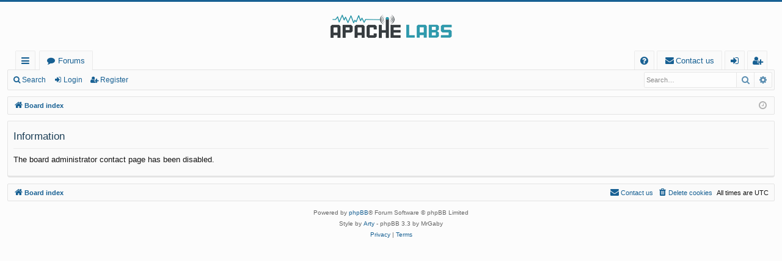

--- FILE ---
content_type: text/html; charset=UTF-8
request_url: https://community.apache-labs.com/memberlist.php?mode=contactadmin&sid=537391a650ba4385b0088b7ab12b3dd1
body_size: 3147
content:
	<!DOCTYPE html>
<html dir="ltr" lang="en-gb">
<head>
<meta charset="utf-8" />
<meta http-equiv="X-UA-Compatible" content="IE=edge">
<meta name="viewport" content="width=device-width, initial-scale=1" />

<title>Apache Labs Community Forum - Information</title>




	<link rel="alternate" type="application/atom+xml" title="Feed - Apache Labs Community Forum" href="/feed?sid=fe668ce3152a055387adc6e136062fd8">			<link rel="alternate" type="application/atom+xml" title="Feed - New Topics" href="/feed/topics?sid=fe668ce3152a055387adc6e136062fd8">	<link rel="alternate" type="application/atom+xml" title="Feed - Active Topics" href="/feed/topics_active?sid=fe668ce3152a055387adc6e136062fd8">			

<!--
	phpBB style name: basic
	Based on style:   prosilver
	Original author:  Arty ( https://www.artodia.com )
	Modified by: 	  MrGaby
-->


<link href="./assets/css/font-awesome.min.css?assets_version=31" rel="stylesheet">
<link href="./styles/basic/theme/stylesheet.css?assets_version=31" rel="stylesheet">




<!--[if lte IE 9]>
	<link href="./styles/basic/theme/tweaks.css?assets_version=31" rel="stylesheet">
<![endif]-->




					<!-- Global site tag (gtag.js) - Google Analytics -->
		<script async src="https://www.googletagmanager.com/gtag/js?id=G-C90MSYH3PY"></script>
		<script>
			window.dataLayer = window.dataLayer || [];
			function gtag(){dataLayer.push(arguments);}
			gtag('js', new Date());

			gtag('config', 'G-C90MSYH3PY', {});
		</script>
	
</head>
<body id="phpbb" class="nojs notouch section-memberlist ltr " data-online-text="Online">


	<a id="top" class="top-anchor" accesskey="t"></a>
	<div id="page-header" class="page-width">
		<div class="headerbar" role="banner">
					<div class="inner">

			<div id="site-description" class="site-description">
				<a id="logo" class="logo" href="./index.php?sid=fe668ce3152a055387adc6e136062fd8" title="Board index">
					<img src="./styles/basic/theme/images/logo.png" data-src-hd="./styles/basic/theme/images/logo_hd.png" alt="Apache Labs Community Forum"/>
				</a>
				<p class="sitename">Apache Labs Community Forum</p>
				<p></p>
				<p class="skiplink"><a href="#start_here">Skip to content</a></p>
			</div>

																		
			</div>
					</div>


				


<div class="navbar tabbed not-static" role="navigation">
	<div class="inner page-width">
		<div class="nav-tabs" data-current-page="memberlist">
			<ul class="leftside">
				<li id="quick-links" class="quick-links tab responsive-menu dropdown-container">
					<a href="#" class="nav-link dropdown-trigger">Quick links</a>
					<div class="dropdown">
						<div class="pointer"><div class="pointer-inner"></div></div>
						<ul class="dropdown-contents" role="menu">
								
			<li class="separator"></li>
													<li>
								<a href="./search.php?search_id=unanswered&amp;sid=fe668ce3152a055387adc6e136062fd8" role="menuitem">
									<i class="icon fa-file-o fa-fw icon-gray" aria-hidden="true"></i><span>Unanswered topics</span>
								</a>
							</li>
							<li>
								<a href="./search.php?search_id=active_topics&amp;sid=fe668ce3152a055387adc6e136062fd8" role="menuitem">
									<i class="icon fa-file-o fa-fw icon-blue" aria-hidden="true"></i><span>Active topics</span>
								</a>
							</li>
							<li class="separator"></li>
							<li>
								<a href="./search.php?sid=fe668ce3152a055387adc6e136062fd8" role="menuitem">
									<i class="icon fa-search fa-fw" aria-hidden="true"></i><span>Search</span>
								</a>
							</li>	
	
													</ul>
					</div>
				</li>
												<li class="tab forums selected" data-responsive-class="small-icon icon-forums">
					<a class="nav-link" href="./index.php?sid=fe668ce3152a055387adc6e136062fd8">Forums</a>
				</li>
											</ul>
			<ul class="rightside" role="menu">
								<li class="tab faq" data-select-match="faq" data-responsive-class="small-icon icon-faq">
					<a class="nav-link" href="/help/faq?sid=fe668ce3152a055387adc6e136062fd8" rel="help" title="Frequently Asked Questions" role="menuitem">
						<i class="icon fa-question-circle fa-fw" aria-hidden="true"></i><span>FAQ</span>
					</a>
				</li>
					<li class="" data-last-responsive="true">
		<a href="/contactadmin?sid=fe668ce3152a055387adc6e136062fd8" role="menuitem">
			<i class="icon fa-envelope fa-fw" aria-hidden="true"></i><span>Contact us</span>
		</a>
	</li>
																					<li class="tab login"  data-skip-responsive="true" data-select-match="login"><a class="nav-link" href="./ucp.php?mode=login&amp;redirect=memberlist.php%3Fmode%3Dcontactadmin&amp;sid=fe668ce3152a055387adc6e136062fd8" title="Login" accesskey="x" role="menuitem">Login</a></li>
											<li class="tab register" data-skip-responsive="true" data-select-match="register"><a class="nav-link" href="./ucp.php?mode=register&amp;sid=fe668ce3152a055387adc6e136062fd8" role="menuitem">Register</a></li>
																	</ul>
		</div>
	</div>
</div>

<div class="navbar secondary with-search">
	<ul role="menubar">
											<li class="small-icon icon-search responsive-hide"><a href="./search.php?sid=fe668ce3152a055387adc6e136062fd8">Search</a></li>
														<li class="small-icon icon-login"><a href="./ucp.php?mode=login&amp;redirect=memberlist.php%3Fmode%3Dcontactadmin&amp;sid=fe668ce3152a055387adc6e136062fd8" title="Login">Login</a></li>
									<li class="small-icon icon-register"><a href="./ucp.php?mode=register&amp;sid=fe668ce3152a055387adc6e136062fd8">Register</a></li>
									
					<li class="search-box not-responsive">			<div id="search-box" class="search-box search-header" role="search">
				<form action="./search.php?sid=fe668ce3152a055387adc6e136062fd8" method="get" id="search">
				<fieldset>
					<input name="keywords" id="keywords" type="search" maxlength="128" title="Search for keywords" class="inputbox search tiny" size="20" value="" placeholder="Search…" />
					<button class="button button-search" type="submit" title="Search">
						<i class="icon fa-search fa-fw" aria-hidden="true"></i><span class="sr-only">Search</span>
					</button>
					<a href="./search.php?sid=fe668ce3152a055387adc6e136062fd8" class="button button-search-end" title="Advanced search">
						<i class="icon fa-cog fa-fw" aria-hidden="true"></i><span class="sr-only">Advanced search</span>
					</a>
					<input type="hidden" name="sid" value="fe668ce3152a055387adc6e136062fd8" />

				</fieldset>
				</form>
			</div>
			</li>
			</ul>
</div>

	</div>

<div id="wrap" class="page-width">

	
	<a id="start_here" class="top-anchor"></a>
	<div id="page-body" class="page-body" role="main">
		<div class="navbar">
	<ul id="nav-breadcrumbs" class="nav-breadcrumbs linklist navlinks" role="menubar">
				
		
		<li class="breadcrumbs" itemscope itemtype="https://schema.org/BreadcrumbList">

			
						<span class="crumb" itemtype="https://schema.org/ListItem" itemprop="itemListElement" itemscope><a itemprop="item" href="./index.php?sid=fe668ce3152a055387adc6e136062fd8" accesskey="h" data-navbar-reference="index"><i class="icon fa-home fa-fw"></i><span itemprop="name">Board index</span></a><meta itemprop="position" content="1" /></span>

			
			
		</li>

		
		
			<li class="rightside responsive-search">
				<a href="./search.php?sid=fe668ce3152a055387adc6e136062fd8" title="View the advanced search options" role="menuitem">
					<i class="icon fa-search fa-fw" aria-hidden="true"></i><span class="sr-only">Search</span>
				</a>
			</li>
				<li class="rightside dropdown-container icon-only">
			<a href="#" class="dropdown-trigger time" title="It is currently Sat Jan 17, 2026 6:32 am"><i class="fa fa-clock-o"></i></a>
			<div class="dropdown">
				<div class="pointer"><div class="pointer-inner"></div></div>
				<ul class="dropdown-contents">
					<li>It is currently Sat Jan 17, 2026 6:32 am</li>
					<li>All times are <span title="UTC">UTC</span></li>
				</ul>
			</div>
		</li>
	</ul>
</div>

		
		
<div class="panel" id="message">
	<div class="inner">
	<h2 class="message-title">Information</h2>
	<p>The board administrator contact page has been disabled.</p>
		</div>
</div>

				</div>


	<div class="navbar" role="navigation">
	<div class="inner">

	<ul id="nav-footer" class="nav-footer linklist" role="menubar">
		<li class="breadcrumbs">
									<span class="crumb"><a href="./index.php?sid=fe668ce3152a055387adc6e136062fd8" data-navbar-reference="index"><i class="icon fa-home fa-fw" aria-hidden="true"></i><span>Board index</span></a></span>					</li>
		
				<li class="rightside">All times are <span title="UTC">UTC</span></li>
							<li class="rightside">
				<a href="/user/delete_cookies?sid=fe668ce3152a055387adc6e136062fd8" data-ajax="true" data-refresh="true" role="menuitem">
					<i class="icon fa-trash fa-fw" aria-hidden="true"></i><span>Delete cookies</span>
				</a>
			</li>
												<li class="rightside" data-last-responsive="true">
		<a href="/contactadmin?sid=fe668ce3152a055387adc6e136062fd8" role="menuitem">
			<i class="icon fa-envelope fa-fw" aria-hidden="true"></i><span>Contact us</span>
		</a>
	</li>
			</ul>

	</div>
</div>
</div>

<div id="page-footer" class="page-width" role="contentinfo">
	
	<div class="copyright">
				<p class="footer-row">
			<span class="footer-copyright">Powered by <a href="https://www.phpbb.com/">phpBB</a>&reg; Forum Software &copy; phpBB Limited</span>
		</p>
		<p class="footer-row">
			<span class="footer-copyright">Style by <a href="https://www.artodia.com/">Arty</a> - phpBB 3.3 by MrGaby</span>
		</p>
						<p class="footer-row" role="menu">
			<a class="footer-link" href="./ucp.php?mode=privacy&amp;sid=fe668ce3152a055387adc6e136062fd8" title="Privacy" role="menuitem">
				<span class="footer-link-text">Privacy</span>
			</a>
			|
			<a class="footer-link" href="./ucp.php?mode=terms&amp;sid=fe668ce3152a055387adc6e136062fd8" title="Terms" role="menuitem">
				<span class="footer-link-text">Terms</span>
			</a>
		</p>
					</div>

	<div id="darkenwrapper" class="darkenwrapper" data-ajax-error-title="AJAX error" data-ajax-error-text="Something went wrong when processing your request." data-ajax-error-text-abort="User aborted request." data-ajax-error-text-timeout="Your request timed out; please try again." data-ajax-error-text-parsererror="Something went wrong with the request and the server returned an invalid reply.">
		<div id="darken" class="darken">&nbsp;</div>
	</div>

	<div id="phpbb_alert" class="phpbb_alert" data-l-err="Error" data-l-timeout-processing-req="Request timed out.">
		<a href="#" class="alert_close">
		</a>
		<h3 class="alert_title">&nbsp;</h3><p class="alert_text"></p>
	</div>
	<div id="phpbb_confirm" class="phpbb_alert">
		<a href="#" class="alert_close">
		</a>
		<div class="alert_text"></div>
	</div>
</div>


<div>
	<a id="bottom" class="top-anchor" accesskey="z"></a>
	</div>

<script src="./assets/javascript/jquery-3.7.1.min.js?assets_version=31"></script>
<script src="./assets/javascript/core.js?assets_version=31"></script>



<script src="./styles/basic/template/forum_fn.js?assets_version=31"></script>
<script src="./styles/basic/template/ajax.js?assets_version=31"></script>



</body>
</html>
